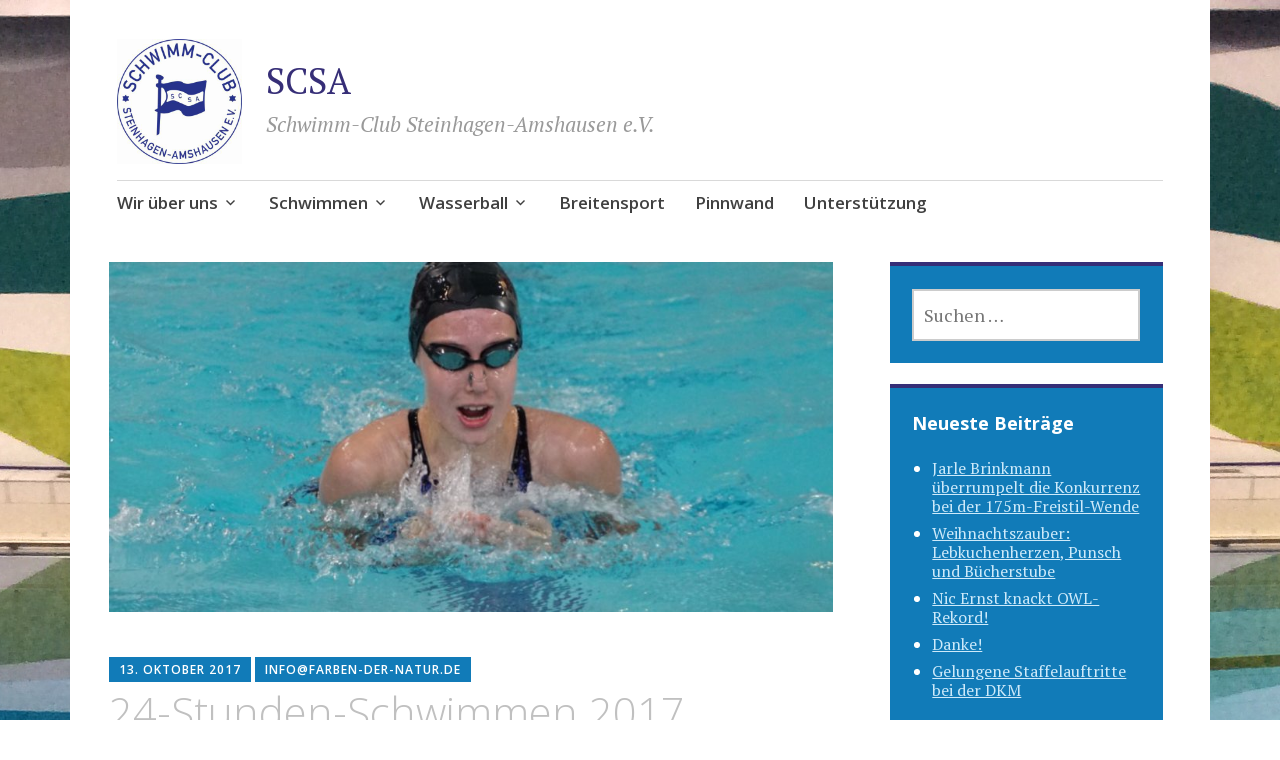

--- FILE ---
content_type: text/html; charset=UTF-8
request_url: https://scsa.de/24-stunden-schwimmen-2017/
body_size: 37354
content:
<!DOCTYPE html>
<html lang="de">
	<head>
		<meta charset="UTF-8">
		<meta name="viewport" content="width=device-width, initial-scale=1">
		<link rel="profile" href="http://gmpg.org/xfn/11">
	<title>24-Stunden-Schwimmen 2017 &#8211; SCSA</title>
<meta name='robots' content='max-image-preview:large' />
<link rel='dns-prefetch' href='//fonts.googleapis.com' />
<link rel="alternate" type="application/rss+xml" title="SCSA &raquo; Feed" href="https://scsa.de/feed/" />
<link rel="alternate" type="application/rss+xml" title="SCSA &raquo; Kommentar-Feed" href="https://scsa.de/comments/feed/" />
<link rel="alternate" title="oEmbed (JSON)" type="application/json+oembed" href="https://scsa.de/wp-json/oembed/1.0/embed?url=https%3A%2F%2Fscsa.de%2F24-stunden-schwimmen-2017%2F" />
<link rel="alternate" title="oEmbed (XML)" type="text/xml+oembed" href="https://scsa.de/wp-json/oembed/1.0/embed?url=https%3A%2F%2Fscsa.de%2F24-stunden-schwimmen-2017%2F&#038;format=xml" />
<style id='wp-img-auto-sizes-contain-inline-css' type='text/css'>
img:is([sizes=auto i],[sizes^="auto," i]){contain-intrinsic-size:3000px 1500px}
/*# sourceURL=wp-img-auto-sizes-contain-inline-css */
</style>
<style id='wp-emoji-styles-inline-css' type='text/css'>

	img.wp-smiley, img.emoji {
		display: inline !important;
		border: none !important;
		box-shadow: none !important;
		height: 1em !important;
		width: 1em !important;
		margin: 0 0.07em !important;
		vertical-align: -0.1em !important;
		background: none !important;
		padding: 0 !important;
	}
/*# sourceURL=wp-emoji-styles-inline-css */
</style>
<style id='wp-block-library-inline-css' type='text/css'>
:root{--wp-block-synced-color:#7a00df;--wp-block-synced-color--rgb:122,0,223;--wp-bound-block-color:var(--wp-block-synced-color);--wp-editor-canvas-background:#ddd;--wp-admin-theme-color:#007cba;--wp-admin-theme-color--rgb:0,124,186;--wp-admin-theme-color-darker-10:#006ba1;--wp-admin-theme-color-darker-10--rgb:0,107,160.5;--wp-admin-theme-color-darker-20:#005a87;--wp-admin-theme-color-darker-20--rgb:0,90,135;--wp-admin-border-width-focus:2px}@media (min-resolution:192dpi){:root{--wp-admin-border-width-focus:1.5px}}.wp-element-button{cursor:pointer}:root .has-very-light-gray-background-color{background-color:#eee}:root .has-very-dark-gray-background-color{background-color:#313131}:root .has-very-light-gray-color{color:#eee}:root .has-very-dark-gray-color{color:#313131}:root .has-vivid-green-cyan-to-vivid-cyan-blue-gradient-background{background:linear-gradient(135deg,#00d084,#0693e3)}:root .has-purple-crush-gradient-background{background:linear-gradient(135deg,#34e2e4,#4721fb 50%,#ab1dfe)}:root .has-hazy-dawn-gradient-background{background:linear-gradient(135deg,#faaca8,#dad0ec)}:root .has-subdued-olive-gradient-background{background:linear-gradient(135deg,#fafae1,#67a671)}:root .has-atomic-cream-gradient-background{background:linear-gradient(135deg,#fdd79a,#004a59)}:root .has-nightshade-gradient-background{background:linear-gradient(135deg,#330968,#31cdcf)}:root .has-midnight-gradient-background{background:linear-gradient(135deg,#020381,#2874fc)}:root{--wp--preset--font-size--normal:16px;--wp--preset--font-size--huge:42px}.has-regular-font-size{font-size:1em}.has-larger-font-size{font-size:2.625em}.has-normal-font-size{font-size:var(--wp--preset--font-size--normal)}.has-huge-font-size{font-size:var(--wp--preset--font-size--huge)}.has-text-align-center{text-align:center}.has-text-align-left{text-align:left}.has-text-align-right{text-align:right}.has-fit-text{white-space:nowrap!important}#end-resizable-editor-section{display:none}.aligncenter{clear:both}.items-justified-left{justify-content:flex-start}.items-justified-center{justify-content:center}.items-justified-right{justify-content:flex-end}.items-justified-space-between{justify-content:space-between}.screen-reader-text{border:0;clip-path:inset(50%);height:1px;margin:-1px;overflow:hidden;padding:0;position:absolute;width:1px;word-wrap:normal!important}.screen-reader-text:focus{background-color:#ddd;clip-path:none;color:#444;display:block;font-size:1em;height:auto;left:5px;line-height:normal;padding:15px 23px 14px;text-decoration:none;top:5px;width:auto;z-index:100000}html :where(.has-border-color){border-style:solid}html :where([style*=border-top-color]){border-top-style:solid}html :where([style*=border-right-color]){border-right-style:solid}html :where([style*=border-bottom-color]){border-bottom-style:solid}html :where([style*=border-left-color]){border-left-style:solid}html :where([style*=border-width]){border-style:solid}html :where([style*=border-top-width]){border-top-style:solid}html :where([style*=border-right-width]){border-right-style:solid}html :where([style*=border-bottom-width]){border-bottom-style:solid}html :where([style*=border-left-width]){border-left-style:solid}html :where(img[class*=wp-image-]){height:auto;max-width:100%}:where(figure){margin:0 0 1em}html :where(.is-position-sticky){--wp-admin--admin-bar--position-offset:var(--wp-admin--admin-bar--height,0px)}@media screen and (max-width:600px){html :where(.is-position-sticky){--wp-admin--admin-bar--position-offset:0px}}

/*# sourceURL=wp-block-library-inline-css */
</style><style id='wp-block-paragraph-inline-css' type='text/css'>
.is-small-text{font-size:.875em}.is-regular-text{font-size:1em}.is-large-text{font-size:2.25em}.is-larger-text{font-size:3em}.has-drop-cap:not(:focus):first-letter{float:left;font-size:8.4em;font-style:normal;font-weight:100;line-height:.68;margin:.05em .1em 0 0;text-transform:uppercase}body.rtl .has-drop-cap:not(:focus):first-letter{float:none;margin-left:.1em}p.has-drop-cap.has-background{overflow:hidden}:root :where(p.has-background){padding:1.25em 2.375em}:where(p.has-text-color:not(.has-link-color)) a{color:inherit}p.has-text-align-left[style*="writing-mode:vertical-lr"],p.has-text-align-right[style*="writing-mode:vertical-rl"]{rotate:180deg}
/*# sourceURL=https://scsa.de/wp-includes/blocks/paragraph/style.min.css */
</style>
<style id='global-styles-inline-css' type='text/css'>
:root{--wp--preset--aspect-ratio--square: 1;--wp--preset--aspect-ratio--4-3: 4/3;--wp--preset--aspect-ratio--3-4: 3/4;--wp--preset--aspect-ratio--3-2: 3/2;--wp--preset--aspect-ratio--2-3: 2/3;--wp--preset--aspect-ratio--16-9: 16/9;--wp--preset--aspect-ratio--9-16: 9/16;--wp--preset--color--black: #404040;--wp--preset--color--cyan-bluish-gray: #abb8c3;--wp--preset--color--white: #ffffff;--wp--preset--color--pale-pink: #f78da7;--wp--preset--color--vivid-red: #cf2e2e;--wp--preset--color--luminous-vivid-orange: #ff6900;--wp--preset--color--luminous-vivid-amber: #fcb900;--wp--preset--color--light-green-cyan: #7bdcb5;--wp--preset--color--vivid-green-cyan: #00d084;--wp--preset--color--pale-cyan-blue: #8ed1fc;--wp--preset--color--vivid-cyan-blue: #0693e3;--wp--preset--color--vivid-purple: #9b51e0;--wp--preset--color--dark-gray: #686868;--wp--preset--color--medium-gray: #999999;--wp--preset--color--light-gray: #d9d9d9;--wp--preset--color--blue: #159ae7;--wp--preset--color--dark-blue: #362e77;--wp--preset--gradient--vivid-cyan-blue-to-vivid-purple: linear-gradient(135deg,rgb(6,147,227) 0%,rgb(155,81,224) 100%);--wp--preset--gradient--light-green-cyan-to-vivid-green-cyan: linear-gradient(135deg,rgb(122,220,180) 0%,rgb(0,208,130) 100%);--wp--preset--gradient--luminous-vivid-amber-to-luminous-vivid-orange: linear-gradient(135deg,rgb(252,185,0) 0%,rgb(255,105,0) 100%);--wp--preset--gradient--luminous-vivid-orange-to-vivid-red: linear-gradient(135deg,rgb(255,105,0) 0%,rgb(207,46,46) 100%);--wp--preset--gradient--very-light-gray-to-cyan-bluish-gray: linear-gradient(135deg,rgb(238,238,238) 0%,rgb(169,184,195) 100%);--wp--preset--gradient--cool-to-warm-spectrum: linear-gradient(135deg,rgb(74,234,220) 0%,rgb(151,120,209) 20%,rgb(207,42,186) 40%,rgb(238,44,130) 60%,rgb(251,105,98) 80%,rgb(254,248,76) 100%);--wp--preset--gradient--blush-light-purple: linear-gradient(135deg,rgb(255,206,236) 0%,rgb(152,150,240) 100%);--wp--preset--gradient--blush-bordeaux: linear-gradient(135deg,rgb(254,205,165) 0%,rgb(254,45,45) 50%,rgb(107,0,62) 100%);--wp--preset--gradient--luminous-dusk: linear-gradient(135deg,rgb(255,203,112) 0%,rgb(199,81,192) 50%,rgb(65,88,208) 100%);--wp--preset--gradient--pale-ocean: linear-gradient(135deg,rgb(255,245,203) 0%,rgb(182,227,212) 50%,rgb(51,167,181) 100%);--wp--preset--gradient--electric-grass: linear-gradient(135deg,rgb(202,248,128) 0%,rgb(113,206,126) 100%);--wp--preset--gradient--midnight: linear-gradient(135deg,rgb(2,3,129) 0%,rgb(40,116,252) 100%);--wp--preset--font-size--small: 13px;--wp--preset--font-size--medium: 20px;--wp--preset--font-size--large: 36px;--wp--preset--font-size--x-large: 42px;--wp--preset--spacing--20: 0.44rem;--wp--preset--spacing--30: 0.67rem;--wp--preset--spacing--40: 1rem;--wp--preset--spacing--50: 1.5rem;--wp--preset--spacing--60: 2.25rem;--wp--preset--spacing--70: 3.38rem;--wp--preset--spacing--80: 5.06rem;--wp--preset--shadow--natural: 6px 6px 9px rgba(0, 0, 0, 0.2);--wp--preset--shadow--deep: 12px 12px 50px rgba(0, 0, 0, 0.4);--wp--preset--shadow--sharp: 6px 6px 0px rgba(0, 0, 0, 0.2);--wp--preset--shadow--outlined: 6px 6px 0px -3px rgb(255, 255, 255), 6px 6px rgb(0, 0, 0);--wp--preset--shadow--crisp: 6px 6px 0px rgb(0, 0, 0);}:where(.is-layout-flex){gap: 0.5em;}:where(.is-layout-grid){gap: 0.5em;}body .is-layout-flex{display: flex;}.is-layout-flex{flex-wrap: wrap;align-items: center;}.is-layout-flex > :is(*, div){margin: 0;}body .is-layout-grid{display: grid;}.is-layout-grid > :is(*, div){margin: 0;}:where(.wp-block-columns.is-layout-flex){gap: 2em;}:where(.wp-block-columns.is-layout-grid){gap: 2em;}:where(.wp-block-post-template.is-layout-flex){gap: 1.25em;}:where(.wp-block-post-template.is-layout-grid){gap: 1.25em;}.has-black-color{color: var(--wp--preset--color--black) !important;}.has-cyan-bluish-gray-color{color: var(--wp--preset--color--cyan-bluish-gray) !important;}.has-white-color{color: var(--wp--preset--color--white) !important;}.has-pale-pink-color{color: var(--wp--preset--color--pale-pink) !important;}.has-vivid-red-color{color: var(--wp--preset--color--vivid-red) !important;}.has-luminous-vivid-orange-color{color: var(--wp--preset--color--luminous-vivid-orange) !important;}.has-luminous-vivid-amber-color{color: var(--wp--preset--color--luminous-vivid-amber) !important;}.has-light-green-cyan-color{color: var(--wp--preset--color--light-green-cyan) !important;}.has-vivid-green-cyan-color{color: var(--wp--preset--color--vivid-green-cyan) !important;}.has-pale-cyan-blue-color{color: var(--wp--preset--color--pale-cyan-blue) !important;}.has-vivid-cyan-blue-color{color: var(--wp--preset--color--vivid-cyan-blue) !important;}.has-vivid-purple-color{color: var(--wp--preset--color--vivid-purple) !important;}.has-black-background-color{background-color: var(--wp--preset--color--black) !important;}.has-cyan-bluish-gray-background-color{background-color: var(--wp--preset--color--cyan-bluish-gray) !important;}.has-white-background-color{background-color: var(--wp--preset--color--white) !important;}.has-pale-pink-background-color{background-color: var(--wp--preset--color--pale-pink) !important;}.has-vivid-red-background-color{background-color: var(--wp--preset--color--vivid-red) !important;}.has-luminous-vivid-orange-background-color{background-color: var(--wp--preset--color--luminous-vivid-orange) !important;}.has-luminous-vivid-amber-background-color{background-color: var(--wp--preset--color--luminous-vivid-amber) !important;}.has-light-green-cyan-background-color{background-color: var(--wp--preset--color--light-green-cyan) !important;}.has-vivid-green-cyan-background-color{background-color: var(--wp--preset--color--vivid-green-cyan) !important;}.has-pale-cyan-blue-background-color{background-color: var(--wp--preset--color--pale-cyan-blue) !important;}.has-vivid-cyan-blue-background-color{background-color: var(--wp--preset--color--vivid-cyan-blue) !important;}.has-vivid-purple-background-color{background-color: var(--wp--preset--color--vivid-purple) !important;}.has-black-border-color{border-color: var(--wp--preset--color--black) !important;}.has-cyan-bluish-gray-border-color{border-color: var(--wp--preset--color--cyan-bluish-gray) !important;}.has-white-border-color{border-color: var(--wp--preset--color--white) !important;}.has-pale-pink-border-color{border-color: var(--wp--preset--color--pale-pink) !important;}.has-vivid-red-border-color{border-color: var(--wp--preset--color--vivid-red) !important;}.has-luminous-vivid-orange-border-color{border-color: var(--wp--preset--color--luminous-vivid-orange) !important;}.has-luminous-vivid-amber-border-color{border-color: var(--wp--preset--color--luminous-vivid-amber) !important;}.has-light-green-cyan-border-color{border-color: var(--wp--preset--color--light-green-cyan) !important;}.has-vivid-green-cyan-border-color{border-color: var(--wp--preset--color--vivid-green-cyan) !important;}.has-pale-cyan-blue-border-color{border-color: var(--wp--preset--color--pale-cyan-blue) !important;}.has-vivid-cyan-blue-border-color{border-color: var(--wp--preset--color--vivid-cyan-blue) !important;}.has-vivid-purple-border-color{border-color: var(--wp--preset--color--vivid-purple) !important;}.has-vivid-cyan-blue-to-vivid-purple-gradient-background{background: var(--wp--preset--gradient--vivid-cyan-blue-to-vivid-purple) !important;}.has-light-green-cyan-to-vivid-green-cyan-gradient-background{background: var(--wp--preset--gradient--light-green-cyan-to-vivid-green-cyan) !important;}.has-luminous-vivid-amber-to-luminous-vivid-orange-gradient-background{background: var(--wp--preset--gradient--luminous-vivid-amber-to-luminous-vivid-orange) !important;}.has-luminous-vivid-orange-to-vivid-red-gradient-background{background: var(--wp--preset--gradient--luminous-vivid-orange-to-vivid-red) !important;}.has-very-light-gray-to-cyan-bluish-gray-gradient-background{background: var(--wp--preset--gradient--very-light-gray-to-cyan-bluish-gray) !important;}.has-cool-to-warm-spectrum-gradient-background{background: var(--wp--preset--gradient--cool-to-warm-spectrum) !important;}.has-blush-light-purple-gradient-background{background: var(--wp--preset--gradient--blush-light-purple) !important;}.has-blush-bordeaux-gradient-background{background: var(--wp--preset--gradient--blush-bordeaux) !important;}.has-luminous-dusk-gradient-background{background: var(--wp--preset--gradient--luminous-dusk) !important;}.has-pale-ocean-gradient-background{background: var(--wp--preset--gradient--pale-ocean) !important;}.has-electric-grass-gradient-background{background: var(--wp--preset--gradient--electric-grass) !important;}.has-midnight-gradient-background{background: var(--wp--preset--gradient--midnight) !important;}.has-small-font-size{font-size: var(--wp--preset--font-size--small) !important;}.has-medium-font-size{font-size: var(--wp--preset--font-size--medium) !important;}.has-large-font-size{font-size: var(--wp--preset--font-size--large) !important;}.has-x-large-font-size{font-size: var(--wp--preset--font-size--x-large) !important;}
/*# sourceURL=global-styles-inline-css */
</style>

<style id='classic-theme-styles-inline-css' type='text/css'>
/*! This file is auto-generated */
.wp-block-button__link{color:#fff;background-color:#32373c;border-radius:9999px;box-shadow:none;text-decoration:none;padding:calc(.667em + 2px) calc(1.333em + 2px);font-size:1.125em}.wp-block-file__button{background:#32373c;color:#fff;text-decoration:none}
/*# sourceURL=/wp-includes/css/classic-themes.min.css */
</style>
<link rel='stylesheet' id='apostrophe-2-blocks-css' href='https://scsa.de/wp-content/themes/apostrophe-2-wpcom/css/blocks.css?ver=6.9' type='text/css' media='all' />
<link rel='stylesheet' id='apostrophe-2-style-css' href='https://scsa.de/wp-content/themes/apostrophe-2-wpcom/style.css?ver=20140520' type='text/css' media='all' />
<link rel='stylesheet' id='genericons-css' href='https://scsa.de/wp-content/themes/apostrophe-2-wpcom/css/genericons.css?ver=20131222' type='text/css' media='all' />
<link rel='stylesheet' id='apostrophe-2-fonts-css' href='https://fonts.googleapis.com/css?family=PT+Serif%3A400%2C400italic%2C700%2C700italic%7COpen+Sans%3A300%2C300italic%2C400%2C400italic%2C600%2C600italic%2C700%2C700italic%2C800%2C800italic&#038;subset=latin%2Clatin-ext%2Ccyrillic' type='text/css' media='all' />
<link rel='stylesheet' id='tablepress-default-css' href='https://scsa.de/wp-content/plugins/tablepress/css/build/default.css?ver=3.2.6' type='text/css' media='all' />
<script type="text/javascript" src="https://scsa.de/wp-includes/js/jquery/jquery.min.js?ver=3.7.1" id="jquery-core-js"></script>
<script type="text/javascript" src="https://scsa.de/wp-includes/js/jquery/jquery-migrate.min.js?ver=3.4.1" id="jquery-migrate-js"></script>
<link rel="https://api.w.org/" href="https://scsa.de/wp-json/" /><link rel="alternate" title="JSON" type="application/json" href="https://scsa.de/wp-json/wp/v2/posts/2512" /><link rel="EditURI" type="application/rsd+xml" title="RSD" href="https://scsa.de/xmlrpc.php?rsd" />
<meta name="generator" content="WordPress 6.9" />
<link rel="canonical" href="https://scsa.de/24-stunden-schwimmen-2017/" />
<link rel='shortlink' href='https://scsa.de/?p=2512' />
		<style type="text/css" id="apostrophe-2-header-css">
				</style>
		<style type="text/css" id="custom-background-css">
body.custom-background { background-image: url("https://scsa.de/wp-content/uploads/2019/11/Hallenbad-Steinhagen_3.jpg"); background-position: center top; background-size: auto; background-repeat: repeat; background-attachment: scroll; }
</style>
	<link rel="icon" href="https://scsa.de/wp-content/uploads/2024/03/cropped-SCSA_web-512-32x32.jpg" sizes="32x32" />
<link rel="icon" href="https://scsa.de/wp-content/uploads/2024/03/cropped-SCSA_web-512-192x192.jpg" sizes="192x192" />
<link rel="apple-touch-icon" href="https://scsa.de/wp-content/uploads/2024/03/cropped-SCSA_web-512-180x180.jpg" />
<meta name="msapplication-TileImage" content="https://scsa.de/wp-content/uploads/2024/03/cropped-SCSA_web-512-270x270.jpg" />
	</head>

	<body class="wp-singular post-template-default single single-post postid-2512 single-format-standard custom-background wp-custom-logo wp-embed-responsive wp-theme-apostrophe-2-wpcom">
		<div id="page" class="hfeed site">

			<header id="masthead" class="site-header" role="banner">
				<div class="site-branding">
					<a href="https://scsa.de/" class="custom-logo-link" rel="home"><img width="400" height="400" src="https://scsa.de/wp-content/uploads/2024/03/cropped-SCSA_web.jpg" class="custom-logo" alt="Logo Schwimm-Club Steinhagen-Amshausen e. V." decoding="async" fetchpriority="high" srcset="https://scsa.de/wp-content/uploads/2024/03/cropped-SCSA_web.jpg 400w, https://scsa.de/wp-content/uploads/2024/03/cropped-SCSA_web-300x300.jpg 300w, https://scsa.de/wp-content/uploads/2024/03/cropped-SCSA_web-150x150.jpg 150w, https://scsa.de/wp-content/uploads/2024/03/cropped-SCSA_web-60x60.jpg 60w" sizes="(max-width: 400px) 100vw, 400px" /></a>					<h1 class="site-title"><a href="https://scsa.de/" rel="home">SCSA</a></h1>
					<h2 class="site-description">Schwimm-Club Steinhagen-Amshausen e.V.</h2>
				</div>

				<nav id="site-navigation" class="main-navigation" role="navigation">
					<a class="menu-toggle">Menü</a>
					<a class="skip-link screen-reader-text" href="#content">Zum Inhalt springen</a>

					<div class="menu-kopfnavigation-container"><ul id="menu-kopfnavigation" class="apostrophe-2-navigation"><li id="menu-item-2880" class="menu-item menu-item-type-post_type menu-item-object-page menu-item-has-children menu-item-2880"><a href="https://scsa.de/wir-ueber-uns/">Wir über uns</a>
<ul class="sub-menu">
	<li id="menu-item-2881" class="menu-item menu-item-type-post_type menu-item-object-page menu-item-2881"><a href="https://scsa.de/kontakt/">Kontakt</a></li>
	<li id="menu-item-2870" class="menu-item menu-item-type-post_type menu-item-object-page menu-item-2870"><a href="https://scsa.de/vereinskleidung/">Vereinskleidung</a></li>
	<li id="menu-item-4957" class="menu-item menu-item-type-post_type menu-item-object-page menu-item-4957"><a href="https://scsa.de/fanshop/">Fanshop</a></li>
	<li id="menu-item-2871" class="menu-item menu-item-type-post_type menu-item-object-page menu-item-2871"><a href="https://scsa.de/downloads/">Downloads</a></li>
</ul>
</li>
<li id="menu-item-2882" class="menu-item menu-item-type-post_type menu-item-object-page menu-item-has-children menu-item-2882"><a href="https://scsa.de/schwimmen/">Schwimmen</a>
<ul class="sub-menu">
	<li id="menu-item-4515" class="menu-item menu-item-type-post_type menu-item-object-page menu-item-4515"><a href="https://scsa.de/trainingszeiten-schwimmen/">Trainingszeiten Schwimmen</a></li>
	<li id="menu-item-2885" class="menu-item menu-item-type-post_type menu-item-object-page menu-item-2885"><a href="https://scsa.de/wettkaempfe/">Wettkämpfe</a></li>
	<li id="menu-item-2886" class="menu-item menu-item-type-post_type menu-item-object-page menu-item-2886"><a href="https://scsa.de/heimwettkaempfe/">Heimwettkämpfe</a></li>
	<li id="menu-item-2887" class="menu-item menu-item-type-post_type menu-item-object-page menu-item-2887"><a href="https://scsa.de/wettkampfergebnisse/">Wettkampfergebnisse</a></li>
</ul>
</li>
<li id="menu-item-2888" class="menu-item menu-item-type-post_type menu-item-object-page menu-item-has-children menu-item-2888"><a href="https://scsa.de/wasserball/">Wasserball</a>
<ul class="sub-menu">
	<li id="menu-item-2889" class="menu-item menu-item-type-post_type menu-item-object-page menu-item-2889"><a href="https://scsa.de/trainingszeiten-wasserball/">Trainingszeiten Wasserball</a></li>
	<li id="menu-item-2890" class="menu-item menu-item-type-post_type menu-item-object-page menu-item-2890"><a href="https://scsa.de/jugendwasserball/">Jugendwasserball</a></li>
	<li id="menu-item-2891" class="menu-item menu-item-type-post_type menu-item-object-page menu-item-2891"><a href="https://scsa.de/1-mannschaft/">1. Mannschaft</a></li>
</ul>
</li>
<li id="menu-item-2893" class="menu-item menu-item-type-post_type menu-item-object-page menu-item-2893"><a href="https://scsa.de/breitensport/">Breitensport</a></li>
<li id="menu-item-2896" class="menu-item menu-item-type-post_type menu-item-object-page menu-item-2896"><a href="https://scsa.de/pinnwand/">Pinnwand</a></li>
<li id="menu-item-5177" class="menu-item menu-item-type-post_type menu-item-object-page menu-item-5177"><a href="https://scsa.de/unterstuetzung/">Unterstützung</a></li>
</ul></div>
					
				</nav><!-- #site-navigation -->
			</header><!-- #masthead -->

			<div id="content" class="site-content">

	<section id="primary" class="content-area">
		<main id="main" class="site-main" role="main">

		
			<article id="post-2512" class="post-2512 post type-post status-publish format-standard has-post-thumbnail hentry category-10 category-veranstaltung tag-24-stunden-schwimmen-2017">
			<figure class="entry-thumbnail apostrophe-2-thumb">
			<img width="930" height="450" src="https://scsa.de/wp-content/uploads/2019/11/Ella-Wagner_Brust-930x450.jpg" class="attachment-apostrophe-2-featured size-apostrophe-2-featured wp-post-image" alt="" decoding="async" srcset="https://scsa.de/wp-content/uploads/2019/11/Ella-Wagner_Brust-930x450.jpg 930w, https://scsa.de/wp-content/uploads/2019/11/Ella-Wagner_Brust-930x450-300x145.jpg 300w, https://scsa.de/wp-content/uploads/2019/11/Ella-Wagner_Brust-930x450-768x372.jpg 768w, https://scsa.de/wp-content/uploads/2019/11/Ella-Wagner_Brust-930x450-400x194.jpg 400w" sizes="(max-width: 930px) 100vw, 930px" />		</figure>
	
	<div class="entry-meta"><span class="posted-on"><a href="https://scsa.de/24-stunden-schwimmen-2017/" rel="bookmark"><time class="entry-date published updated" datetime="2017-10-13T19:27:25+00:00">13. Oktober 2017</time></a></span><span class="byline"> <span class="author vcard"><a class="url fn n" href="https://scsa.de/author/infofarben-der-natur-de/">info@farben-der-natur.de</a></span></span></div>
		<h1 class="entry-title">
		24-Stunden-Schwimmen 2017	</h1>

	<div class="entry-content">
		<p>13. und 14. Oktober 2017 von 17.00 – 17.00 Uhr</p>
<p>Die Besucher erwartet ein abwechslungsreiches Programm:</p>
<ul>
<li>Kinder und Erwachsene können an dem Wochenende ihr Schwimmabzeichen ablegen – Seepferdchen, Bronze, Silber, Gold.</li>
<li>Um Mitternacht heißt es „Wasserball für alle“!Wir gehen ins kleine Lehrschwimmbecken und wer möchte, darf einmal ausprobieren, wie viel Spaß dieser Sport macht.</li>
<li>Und am nächsten Morgen begrüßen wir den Tag mit der Wassergymnastik.</li>
<li>Fast rund um die Uhr können die Staffeln um die Wette schwimmen.<br />
Gewertet wird in den Kategorien Grundschule, weiterführende Schule, Breitensport und Verein.</li>
</ul>
<p>Sonderpreise für</p>
<ul>
<li>den und die älteste/n Schwimmer/in</li>
<li>den und die jüngste/n Schwimmer/in</li>
<li>den und die Schwimmer/in mit der längsten Strecke</li>
</ul>
<p>Schwimmen macht hungrig. Und so können sich die Sportler in der gemütlichen Cafeteria stärken. Wie jedes Jahr lockt die Tombola mit interessanten Preisen.</p>
<p><strong>Programm</strong><br />
Freitag, 13. Oktober 2017<br />
17.00 Uhr Eröffnung<br />
17.00 – 20.00 Uhr Bahn 4: Staffeln<br />
18.00 – 20.00 Uhr Schwimmabzeichen für Kinder und Erwachsene<br />
21.00 – 24.00 Uhr Wasser-Disco<br />
18.00 – 24.00 Uhr Schwimmen für alle</p>
<p>Samstag, 14. Oktober 2017<br />
0.00 – 1.00 Uhr Wasserball für alle!<br />
Wir gehen ins kleine Lehrschwimmbecken.<br />
ab 1.00 Uhr Schwimmen für Nachtschwärmer<br />
8.30 – 9.00 Uhr Fit in den Tag mit Wassergymnastik<br />
10.00 – 12.00 Uhr Schwimmabzeichen für Kinder und Erwachsene<br />
10.00 – 16.00 Uhr Bahn 4: Staffeln<br />
16.00 – 17.00 Uhr Wir räumen das Becken<br />
17.15 Uhr Siegerehrungen und Überreichung der drei Tombola-Hauptgewinne</p>
<p><strong>Startgeld</strong><br />
Erwachsene: 3,50 €<br />
Kinder bis 16 Jahre: 2,– €<br />
Familien (2 Erwachsene, 2 Kinder): 10,– €<br />
Jede/r Teilnehmer/in erhält eine Urkunde.</p>
<p><strong>Medaillen</strong><br />
Alle Teilnehmer bis 16 Jahre, die mindestens 550m geschwommen sind, werden zusätzlich mit einer Medaille geehrt.<br />
Bronze: 550m &#8211; 1500m<br />
Silber: 1550m &#8211; 2500m<br />
Gold: 2550m und mehr</p>
<p><strong>Veranstaltungsort</strong><br />
Hallenbad Steinhagen, Cronsbachstr. 2-4, 33803 Steinhagen, Tel. 0 52 04 / 99 72 61</p>
<p><strong>Steinhagener für Steinhagener</strong><br />
Ein Teil des Veranstaltungserlöses ist bestimmt für die Kinder- und Jugendstiftung der Gemeinde Steinhagen. SCSA und DLRG möchten sich auf diesem Weg bei der<br />
Gemeinde Steinhagen für die sehr gute Unterstützung bei der Vereinsarbeit bedanken.</p>
			</div><!-- .entry-content -->

	<footer class="entry-footer">
		<div class="apostrophe-2-tags"><ul class="post-categories">
	<li><a href="https://scsa.de/category/2017/" rel="category tag">2017</a></li>
	<li><a href="https://scsa.de/category/veranstaltung/" rel="category tag">Veranstaltung</a></li></ul><ul class="post-tags"><li><a href="https://scsa.de/tag/24-stunden-schwimmen-2017/" rel="tag">24-Stunden-Schwimmen 2017</a></li></ul></div>		
	<nav class="navigation post-navigation" aria-label="Beiträge">
		<h2 class="screen-reader-text">Beitragsnavigation</h2>
		<div class="nav-links"><div class="nav-previous"><a href="https://scsa.de/steinhagener-owl-ixe-in-owl-ganz-vorn/" rel="prev"><span class="meta-nav">Vorheriger Beitrag</span> Steinhagener OWL-IXe in OWL ganz vorn</a></div><div class="nav-next"><a href="https://scsa.de/baerenstarke-scsa-schmetterstaffel-bei-den-owl-staffel-meisterschaften/" rel="next"><span class="meta-nav">Nächster Beitrag</span> Bärenstarke SCSA-Schmetterstaffel bei den OWL-Staffel-Meisterschaften</a></div></div>
	</nav>	</footer><!-- .entry-footer -->

</article><!-- #post-## -->

			
		
		</main><!-- #main -->
	</section><!-- #primary -->

	<div id="secondary" class="widget-area" role="complementary">

				<div class="sidebar-primary">
			<aside id="search-2" class="widget widget_search"><form role="search" method="get" class="search-form" action="https://scsa.de/">
				<label>
					<span class="screen-reader-text">Suche nach:</span>
					<input type="search" class="search-field" placeholder="Suchen …" value="" name="s" />
				</label>
				<input type="submit" class="search-submit" value="Suchen" />
			</form></aside>
		<aside id="recent-posts-2" class="widget widget_recent_entries">
		<h2 class="widget-title">Neueste Beiträge</h2>
		<ul>
											<li>
					<a href="https://scsa.de/als-franzi-ueber-200m-brust-fluegel-bekam/">Jarle Brinkmann überrumpelt die Konkurrenz bei der 175m-Freistil-Wende</a>
									</li>
											<li>
					<a href="https://scsa.de/5333-2/">Weihnachtszauber: Lebkuchenherzen, Punsch und Bücherstube</a>
									</li>
											<li>
					<a href="https://scsa.de/steinhagener-schwimmwerk-voll-in-scsa-haenden/">Nic Ernst knackt OWL-Rekord!</a>
									</li>
											<li>
					<a href="https://scsa.de/helft-mit-bei-unseren-heimwettkaempfen/">Danke!</a>
									</li>
											<li>
					<a href="https://scsa.de/leidensgeschichte-der-steinhagener-dkm-teilnehmer/">Gelungene Staffelauftritte bei der DKM</a>
									</li>
					</ul>

		</aside><aside id="categories-2" class="widget widget_categories"><h2 class="widget-title">Kategorien</h2><form action="https://scsa.de" method="get"><label class="screen-reader-text" for="cat">Kategorien</label><select  name='cat' id='cat' class='postform'>
	<option value='-1'>Kategorie auswählen</option>
	<option class="level-0" value="2">2009</option>
	<option class="level-0" value="3">2010</option>
	<option class="level-0" value="4">2011</option>
	<option class="level-0" value="5">2012</option>
	<option class="level-0" value="6">2013</option>
	<option class="level-0" value="7">2014</option>
	<option class="level-0" value="8">2015</option>
	<option class="level-0" value="9">2016</option>
	<option class="level-0" value="10">2017</option>
	<option class="level-0" value="11">2018</option>
	<option class="level-0" value="12">2019</option>
	<option class="level-0" value="115">2020</option>
	<option class="level-0" value="116">2021</option>
	<option class="level-0" value="120">2022</option>
	<option class="level-0" value="121">2023</option>
	<option class="level-0" value="124">2024</option>
	<option class="level-0" value="127">2025</option>
	<option class="level-0" value="14">Allgemein</option>
	<option class="level-0" value="15">OWL-IX</option>
	<option class="level-0" value="16">Schwimmen</option>
	<option class="level-0" value="1">Uncategorized</option>
	<option class="level-0" value="17">Veranstaltung</option>
	<option class="level-0" value="18">Verein</option>
	<option class="level-0" value="19">Vereinszeitung</option>
</select>
</form><script type="text/javascript">
/* <![CDATA[ */

( ( dropdownId ) => {
	const dropdown = document.getElementById( dropdownId );
	function onSelectChange() {
		setTimeout( () => {
			if ( 'escape' === dropdown.dataset.lastkey ) {
				return;
			}
			if ( dropdown.value && parseInt( dropdown.value ) > 0 && dropdown instanceof HTMLSelectElement ) {
				dropdown.parentElement.submit();
			}
		}, 250 );
	}
	function onKeyUp( event ) {
		if ( 'Escape' === event.key ) {
			dropdown.dataset.lastkey = 'escape';
		} else {
			delete dropdown.dataset.lastkey;
		}
	}
	function onClick() {
		delete dropdown.dataset.lastkey;
	}
	dropdown.addEventListener( 'keyup', onKeyUp );
	dropdown.addEventListener( 'click', onClick );
	dropdown.addEventListener( 'change', onSelectChange );
})( "cat" );

//# sourceURL=WP_Widget_Categories%3A%3Awidget
/* ]]> */
</script>
</aside><aside id="block-2" class="widget widget_block widget_text">
<p></p>
</aside>		</div>
		
		
				<div class="sidebar-tertiary">
			<aside id="block-3" class="widget widget_block widget_text">
<p></p>
</aside>		</div>
		
	</div><!-- #secondary -->

	</div><!-- #content -->

	<footer id="colophon" class="site-footer" role="contentinfo">

				<div class="widget-area">
			<div id="footer-sidebar">
				<aside id="block-4" class="widget widget_block widget_text">
<p><a href="https://scsa.de/impressum/" data-type="link" data-id="https://scsa.de/impressum/">Impressum</a> | <a href="https://scsa.de/datenschutzerklaerung/" data-type="link" data-id="https://scsa.de/datenschutzerklaerung/">Datenschutzerklärung</a> </p>
</aside>			</div>
		</div>
		
		<div class="site-info">
			<a href="http://wordpress.org/">Mit freundlicher Unterstützung von WordPress</a>
			<span class="sep"> | </span>
			Theme: Apostrophe 2 von <a href="http://wordpress.com/themes/" rel="designer">WordPress.com</a>.		</div><!-- .site-info -->
	</footer><!-- #colophon -->
</div><!-- #page -->

<script type="speculationrules">
{"prefetch":[{"source":"document","where":{"and":[{"href_matches":"/*"},{"not":{"href_matches":["/wp-*.php","/wp-admin/*","/wp-content/uploads/*","/wp-content/*","/wp-content/plugins/*","/wp-content/themes/apostrophe-2-wpcom/*","/*\\?(.+)"]}},{"not":{"selector_matches":"a[rel~=\"nofollow\"]"}},{"not":{"selector_matches":".no-prefetch, .no-prefetch a"}}]},"eagerness":"conservative"}]}
</script>
<script type="text/javascript" src="https://scsa.de/wp-content/themes/apostrophe-2-wpcom/js/skip-link-focus-fix.js?ver=20150605" id="apostrophe-2-skip-link-focus-fix-js"></script>
<script type="text/javascript" id="apostrophe-2-navigation-js-extra">
/* <![CDATA[ */
var screenReaderText = {"expand":"Untermen\u00fc anzeigen","collapse":"Untermen\u00fc verbergen"};
//# sourceURL=apostrophe-2-navigation-js-extra
/* ]]> */
</script>
<script type="text/javascript" src="https://scsa.de/wp-content/themes/apostrophe-2-wpcom/js/navigation.js?ver=20161104" id="apostrophe-2-navigation-js"></script>
<script type="text/javascript" src="https://scsa.de/wp-content/themes/apostrophe-2-wpcom/js/apostrophe.js?ver=20150226" id="apostrophe-2-js"></script>
<script id="wp-emoji-settings" type="application/json">
{"baseUrl":"https://s.w.org/images/core/emoji/17.0.2/72x72/","ext":".png","svgUrl":"https://s.w.org/images/core/emoji/17.0.2/svg/","svgExt":".svg","source":{"concatemoji":"https://scsa.de/wp-includes/js/wp-emoji-release.min.js?ver=6.9"}}
</script>
<script type="module">
/* <![CDATA[ */
/*! This file is auto-generated */
const a=JSON.parse(document.getElementById("wp-emoji-settings").textContent),o=(window._wpemojiSettings=a,"wpEmojiSettingsSupports"),s=["flag","emoji"];function i(e){try{var t={supportTests:e,timestamp:(new Date).valueOf()};sessionStorage.setItem(o,JSON.stringify(t))}catch(e){}}function c(e,t,n){e.clearRect(0,0,e.canvas.width,e.canvas.height),e.fillText(t,0,0);t=new Uint32Array(e.getImageData(0,0,e.canvas.width,e.canvas.height).data);e.clearRect(0,0,e.canvas.width,e.canvas.height),e.fillText(n,0,0);const a=new Uint32Array(e.getImageData(0,0,e.canvas.width,e.canvas.height).data);return t.every((e,t)=>e===a[t])}function p(e,t){e.clearRect(0,0,e.canvas.width,e.canvas.height),e.fillText(t,0,0);var n=e.getImageData(16,16,1,1);for(let e=0;e<n.data.length;e++)if(0!==n.data[e])return!1;return!0}function u(e,t,n,a){switch(t){case"flag":return n(e,"\ud83c\udff3\ufe0f\u200d\u26a7\ufe0f","\ud83c\udff3\ufe0f\u200b\u26a7\ufe0f")?!1:!n(e,"\ud83c\udde8\ud83c\uddf6","\ud83c\udde8\u200b\ud83c\uddf6")&&!n(e,"\ud83c\udff4\udb40\udc67\udb40\udc62\udb40\udc65\udb40\udc6e\udb40\udc67\udb40\udc7f","\ud83c\udff4\u200b\udb40\udc67\u200b\udb40\udc62\u200b\udb40\udc65\u200b\udb40\udc6e\u200b\udb40\udc67\u200b\udb40\udc7f");case"emoji":return!a(e,"\ud83e\u1fac8")}return!1}function f(e,t,n,a){let r;const o=(r="undefined"!=typeof WorkerGlobalScope&&self instanceof WorkerGlobalScope?new OffscreenCanvas(300,150):document.createElement("canvas")).getContext("2d",{willReadFrequently:!0}),s=(o.textBaseline="top",o.font="600 32px Arial",{});return e.forEach(e=>{s[e]=t(o,e,n,a)}),s}function r(e){var t=document.createElement("script");t.src=e,t.defer=!0,document.head.appendChild(t)}a.supports={everything:!0,everythingExceptFlag:!0},new Promise(t=>{let n=function(){try{var e=JSON.parse(sessionStorage.getItem(o));if("object"==typeof e&&"number"==typeof e.timestamp&&(new Date).valueOf()<e.timestamp+604800&&"object"==typeof e.supportTests)return e.supportTests}catch(e){}return null}();if(!n){if("undefined"!=typeof Worker&&"undefined"!=typeof OffscreenCanvas&&"undefined"!=typeof URL&&URL.createObjectURL&&"undefined"!=typeof Blob)try{var e="postMessage("+f.toString()+"("+[JSON.stringify(s),u.toString(),c.toString(),p.toString()].join(",")+"));",a=new Blob([e],{type:"text/javascript"});const r=new Worker(URL.createObjectURL(a),{name:"wpTestEmojiSupports"});return void(r.onmessage=e=>{i(n=e.data),r.terminate(),t(n)})}catch(e){}i(n=f(s,u,c,p))}t(n)}).then(e=>{for(const n in e)a.supports[n]=e[n],a.supports.everything=a.supports.everything&&a.supports[n],"flag"!==n&&(a.supports.everythingExceptFlag=a.supports.everythingExceptFlag&&a.supports[n]);var t;a.supports.everythingExceptFlag=a.supports.everythingExceptFlag&&!a.supports.flag,a.supports.everything||((t=a.source||{}).concatemoji?r(t.concatemoji):t.wpemoji&&t.twemoji&&(r(t.twemoji),r(t.wpemoji)))});
//# sourceURL=https://scsa.de/wp-includes/js/wp-emoji-loader.min.js
/* ]]> */
</script>

</body>
</html>
